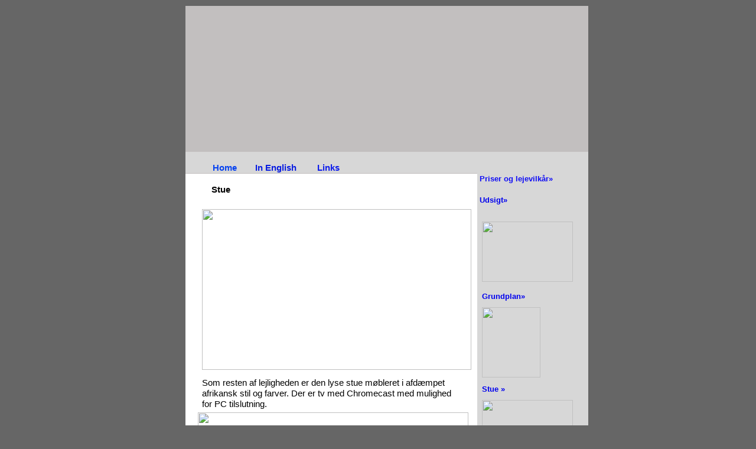

--- FILE ---
content_type: text/html
request_url: https://capetownferie.dk/Stue
body_size: 7134
content:
<!DOCTYPE html><html prefix="og: http://ogp.me/ns#" style="height:auto !important"><head><meta charset="utf-8"><title>Stue | capetownferie.dk</title><meta name="robots" content="all"><meta name="generator" content="One.com Web Editor"><meta http-equiv="Cache-Control" content="must-revalidate, max-age=0, public"><meta http-equiv="Expires" content="-1"><meta name="viewport" content="width=device-width,initial-scale=1,minimum-scale=1,maximum-scale=3,user-scalable=yes" minpagewidth="756" rendermobileview="false"><meta name="MobileOptimized" content="320"><meta name="HandheldFriendly" content="True"><meta name="format-detection" content="telephone=no"><meta property="og:type" content="website"><meta property="og:title" content="Stue | capetownferie.dk"><meta property="og:site_name" content="capetownferie.dk"><meta property="og:url" content="https://capetownferie.dk/Stue"><meta name="twitter:card" content="summary"><meta name="twitter:title" content="Stue | capetownferie.dk"><meta name="twitter:image:alt" content="Stue | capetownferie.dk"><link rel="canonical" href="https://capetownferie.dk/Stue"><style>html { word-wrap: break-word; }
*, ::before, ::after { word-wrap: inherit; }
html { box-sizing: border-box; }
*, ::before, ::after { box-sizing: inherit; }
div.code { box-sizing: content-box; }
body, ul, ol, li, h1, h2, h3, h4, h5, h6, form, input, p, td, textarea { margin: 0; padding: 0; }
h1, h2, h3, h4, h5, h6 { font-size: 100%; font-weight: normal; }
ol, ul { list-style: none; }
table { border-collapse: collapse; border-spacing: 0; }
img { border: 0; }
body { -moz-osx-font-smoothing: grayscale; -webkit-font-smoothing: antialiased; }</style><style>@font-face {
    font-family: 'dropDownMenu';
    src:
    url('[data-uri]                                                                           [base64]                 aAGYBmQBmAAAAAQAAAAAAAAAAAAAAIAAAAAAAAwAAAAMAAAAcAAEAAwAAABwAAwABAAAAHAAEADgAAAAKAAgAAgACAAEAIOkB//3//wAAAAAAIOkA//3//wAB/+MXBAADAAEAAAAAAAAAAAAAAAEAAf//                                     [base64]/                                                                                                                                [base64]') format('woff');
    font-weight: normal;
    font-style: normal;
}</style><style>div[data-id='44CFC27F-6A22-4EF6-A0E0-621F33F0CFA0'][data-specific-kind="TEXT"] { margin: auto; }
 .mobileV div[data-id='781D7E59-824C-4E6C-B46A-D14761994FFA'] > div > div > div > video {
                    opacity: 1 !important;
                }
div[data-id='17153C2B-C937-4D02-9620-53C295FA685B'][data-specific-kind="TEXT"] { margin: auto; }
div[data-id='02C32900-8046-40D3-B006-931DDBE20335'][data-specific-kind="TEXT"] { margin: auto; }
div[data-id='7BE1D336-79EC-4FD1-A85A-B7B0E44D91E7'][data-specific-kind="TEXT"] { margin: auto; }
 .mobileV div[data-id='1700C4E4-F0F2-49F0-8142-DE88A778EFDE'] > div > div > div > video {
                    opacity: 1 !important;
                }
div[data-id='AEAB93A1-6E5A-4AAF-84F9-91FFDFD465F8'][data-specific-kind="TEXT"] { margin: auto; }
div[data-id='49CB8F48-8433-4EF2-B66C-F182E9A6A157'][data-specific-kind="TEXT"] { margin: auto; }
div[data-id='2EAF501A-EE24-4EAA-9BB0-86F628ABC277'][data-specific-kind="TEXT"] { margin: auto; }
 .mobileV div[data-id='70460CD1-6A19-4968-8CF5-02D50BB7D1D3'] > div > div > div > video {
                    opacity: 1 !important;
                }
div[data-id='C3C9EC7F-1F53-4634-9CC6-0A8FD584C08A'][data-specific-kind="TEXT"] { margin: auto; }
div[data-id='CF1E2A15-74AE-4F3D-A691-429EF0150D35'][data-specific-kind="TEXT"] { margin: auto; }
div[data-id='9171DE47-D2E7-49FD-BB60-AE8C067CD219'][data-specific-kind="TEXT"] { margin: auto; }
div[data-id='D520E216-AC36-4655-AC99-C78D9452F285'][data-specific-kind="TEXT"] { margin: auto; }
div[data-id='4DDB72E7-5671-4383-94E3-12475A498625'][data-specific-kind="TEXT"] { margin: auto; }
div[data-id='701669D8-6629-4560-B45B-D578414E7B8B'][data-specific-kind="TEXT"] { margin: auto; }
 .mobileV div[data-id='B2CFEAA8-63BF-4C32-A281-882CCAA0D494'] > div > div > div > video {
                    opacity: 1 !important;
                }
 .mobileV div[data-id='F9DC6A5F-616D-42D5-AA9D-5533AFC555A5'] > div > div > div > video {
                    opacity: 1 !important;
                }
 .mobileV div[data-id='9C627CF8-CA57-4042-8969-6D594400ED51'] > div > div > div > video {
                    opacity: 1 !important;
                }
 .mobileV div[data-id='B9DADC29-D006-432A-869C-FC4AAB40C5E4'] > div > div > div > video {
                    opacity: 1 !important;
                }
 .mobileV div[data-id='67E959D1-7D7E-472E-B2A9-5049C7C9C6DA'] > div > div > div > video {
                    opacity: 1 !important;
                }
 .mobileV div[data-id='A396ACF4-CFB7-4760-890D-2F1BD9731512'] > div > div > div > video {
                    opacity: 1 !important;
                }</style><style>@media (max-width: 650px) { body { min-width: 'initial' } body.desktopV { min-width: 756px } }
        @media (min-width: 651px) { body { min-width: 756px } body.mobileV { min-width: initial } }</style><link rel="stylesheet" href="/onewebstatic/4c5df51831.css"><link rel="stylesheet" href="/onewebstatic/18f7cdd031.css"><style>.bodyBackground {
                            
background-image:url('https://impro.usercontent.one/appid/oneComWsb/domain/capetownferie.dk/media/capetownferie.dk/http://webeditor.one.com/api/v1/capetownferie.dk/webspace/images/skiing/site-background.gif?etag=undefined&sourceContentType=');
background-color:rgba(102,102,102,1);
background-repeat:repeat;
background-position:0% 0%;
background-size:auto;
background-attachment:scroll;
background-image-opacity:1;
                        }</style><script>window.WSB_PRIVACY_POLICY_PUBLISHED = true;</script><script src="/onewebstatic/e47f208c3a.js"></script><script src="/onewebstatic/f707379391.js"></script></head><body class="Preview_body__2wDzb bodyBackground" style="overflow-y:auto;overflow-x:auto" data-attachments="{&quot;9C627CF8-CA57-4042-8969-6D594400ED51&quot;:[&quot;F9DC6A5F-616D-42D5-AA9D-5533AFC555A5&quot;,&quot;CF1E2A15-74AE-4F3D-A691-429EF0150D35&quot;,&quot;44CFC27F-6A22-4EF6-A0E0-621F33F0CFA0&quot;,&quot;C3C9EC7F-1F53-4634-9CC6-0A8FD584C08A&quot;],&quot;F9DC6A5F-616D-42D5-AA9D-5533AFC555A5&quot;:[&quot;781D7E59-824C-4E6C-B46A-D14761994FFA&quot;,&quot;1700C4E4-F0F2-49F0-8142-DE88A778EFDE&quot;,&quot;70460CD1-6A19-4968-8CF5-02D50BB7D1D3&quot;,&quot;B2CFEAA8-63BF-4C32-A281-882CCAA0D494&quot;],&quot;70460CD1-6A19-4968-8CF5-02D50BB7D1D3&quot;:[&quot;AEAB93A1-6E5A-4AAF-84F9-91FFDFD465F8&quot;,&quot;49CB8F48-8433-4EF2-B66C-F182E9A6A157&quot;,&quot;2EAF501A-EE24-4EAA-9BB0-86F628ABC277&quot;,&quot;8BB689A1-EB7D-4E29-AC57-8E531D22059B&quot;,&quot;42CD3D7E-6555-4BAD-A78F-B92BC84AE0BE&quot;]}"><link rel="stylesheet" href="/onewebstatic/774a37e05e.css"><div class="template"><div class="Preview_row__3Fkye row" style="width:756px"></div><div class="Preview_row__3Fkye row Preview_noSideMargin__2I-_n" style="min-height:1405px;width:100%"><div data-id="9C627CF8-CA57-4042-8969-6D594400ED51" data-kind="SECTION" style="width:100%;min-height:1405px;left:auto;min-width:756px;margin-top:0;margin-left:0" class="Preview_componentWrapper__2i4QI"><div id="Header" data-in-template="true" data-id="9C627CF8-CA57-4042-8969-6D594400ED51" data-kind="Block" data-specific-kind="SECTION" data-pin="0" data-stretch="true" data-bbox="{&quot;top&quot;:0,&quot;left&quot;:-106,&quot;right&quot;:5106,&quot;bottom&quot;:1405}" class="Preview_block__16Zmu"><div class="StripPreview_backgroundComponent__3YmQM Background_backgroundComponent__3_1Ea hasChildren" style="background-color:transparent;min-height:1405px;padding-bottom:0" data-width="100" data-height="1405"><div class="Preview_column__1KeVx col" style="min-height:100%;width:756px;margin:0 auto"><div class="Preview_row__3Fkye row" style="min-height:1405px;width:756px"><div data-id="F9DC6A5F-616D-42D5-AA9D-5533AFC555A5" data-kind="BACKGROUND" style="width:682px;min-height:1395px;margin-top:10px;margin-left:52px" class="Preview_componentWrapper__2i4QI"><div data-in-template="true" data-id="F9DC6A5F-616D-42D5-AA9D-5533AFC555A5" data-kind="Block" data-specific-kind="BACKGROUND" data-bbox="{&quot;top&quot;:10,&quot;left&quot;:52,&quot;right&quot;:734,&quot;bottom&quot;:1405}" data-parent="9C627CF8-CA57-4042-8969-6D594400ED51" class="Preview_block__16Zmu"><div class="BackgroundPreview_backgroundComponent__3Dr5e BackgroundPreview_bgHeight__3dD2e hasChildren" style="background-color:rgba(194,191,191,1);min-height:1395px;padding-bottom:100px" data-width="682" data-height="1395"><div class="Preview_column__1KeVx col" style="min-height:100%"><div class="Preview_row__3Fkye row" style="min-height:247px;width:682px"><div data-id="781D7E59-824C-4E6C-B46A-D14761994FFA" data-kind="BACKGROUND" style="width:490px;min-height:227px;margin-top:20px;margin-left:2px" class="Preview_componentWrapper__2i4QI"><div data-in-template="true" data-id="781D7E59-824C-4E6C-B46A-D14761994FFA" data-kind="Component" data-specific-kind="BACKGROUND" class="Preview_component__SbiKo"><div class="BackgroundPreview_backgroundComponent__3Dr5e emptyBoxWithAsset" style="min-height:227px;padding-bottom:0;max-width:490px" data-width="490" data-height="227"><div class="parallax_scrollEffectContainer__3co8j"><div class="BackgroundPreview_bgImageContainer__1PsgY" data-opacity="true" style="background-repeat:repeat;background-position:0% 0%;background-size:auto;background-attachment:scroll;opacity:1" data-background="https://impro.usercontent.one/appid/oneComWsb/domain/capetownferie.dk/media/capetownferie.dk/images/skiing/top-left.jpg?etag=%22d726-462f7273%22&amp;sourceContentType=image%2Fjpeg&amp;quality=85&amp;progressive" data-background-image-lazy-load="true"></div></div></div></div></div></div><div class="Preview_row__3Fkye row" style="min-height:36px;width:682px"><div data-id="1700C4E4-F0F2-49F0-8142-DE88A778EFDE" data-kind="BACKGROUND" style="width:682px;min-height:36px;margin-top:0;margin-left:0" class="Preview_componentWrapper__2i4QI"><div data-in-template="true" data-id="1700C4E4-F0F2-49F0-8142-DE88A778EFDE" data-kind="Block" data-specific-kind="BACKGROUND" class="Preview_block__16Zmu"><div class="BackgroundPreview_backgroundComponent__3Dr5e BackgroundPreview_bgHeight__3dD2e hasChildren" style="background-color:rgba(215,215,215,1);min-height:36px;padding-bottom:0" data-width="682" data-height="36"><div class="Preview_column__1KeVx col" style="min-height:100%"><div class="Preview_row__3Fkye row" style="min-height:36px;width:682px"><div class="Preview_column__1KeVx col" style="min-height:36px;width:101px;float:left"><div data-id="17153C2B-C937-4D02-9620-53C295FA685B" data-kind="TEXT" style="width:55px;min-height:36px;margin-top:0;margin-left:46px" class="Preview_componentWrapper__2i4QI"><div data-in-template="true" data-id="17153C2B-C937-4D02-9620-53C295FA685B" data-kind="Component" data-specific-kind="TEXT" class="Preview_component__SbiKo mobileDown text-align-null"><div data-mve-font-change="0" class="styles_contentContainer__lrPIa textnormal styles_text__3jGMu"><p class="mobile-undersized-upper"><br></p><p class="mobile-undersized-upper"><a href="/" class="link1"><span style="font-weight: bold; color: rgb(6, 66, 240); font-family: Helvetica, sans-serif;">Home </span></a></p></div></div></div><div style="clear:both"></div></div><div class="Preview_column__1KeVx col" style="min-height:36px;width:101px;float:left"><div data-id="02C32900-8046-40D3-B006-931DDBE20335" data-kind="TEXT" style="width:84px;min-height:36px;margin-top:0;margin-left:17px" class="Preview_componentWrapper__2i4QI"><div data-in-template="true" data-id="02C32900-8046-40D3-B006-931DDBE20335" data-kind="Component" data-specific-kind="TEXT" class="Preview_component__SbiKo mobileDown text-align-null"><div data-mve-font-change="0" class="styles_contentContainer__lrPIa textnormal styles_text__3jGMu"><p class="mobile-undersized-upper"><br></p><p class="mobile-undersized-upper"><a href="/indexeng" class="link1"><span style="font-weight: bold; color: rgb(9, 29, 225); font-family: Helvetica, sans-serif;">In English</span></a></p></div></div></div><div style="clear:both"></div></div><div class="Preview_column__1KeVx col" style="min-height:36px;width:111px;float:left"><div data-id="7BE1D336-79EC-4FD1-A85A-B7B0E44D91E7" data-kind="TEXT" style="width:90px;min-height:36px;margin-top:0;margin-left:21px" class="Preview_componentWrapper__2i4QI"><div data-in-template="true" data-id="7BE1D336-79EC-4FD1-A85A-B7B0E44D91E7" data-kind="Component" data-specific-kind="TEXT" class="Preview_component__SbiKo mobileDown text-align-null"><div data-mve-font-change="0" class="styles_contentContainer__lrPIa textnormal styles_text__3jGMu"><p class="mobile-undersized-upper"><br></p><p class="mobile-undersized-upper"><a href="/Links" class="link1"><span style="font-weight: bold; color: rgb(13, 28, 236); font-family: Helvetica, sans-serif;">Links</span></a></p></div></div></div><div style="clear:both"></div></div><div class="Preview_column__1KeVx col" style="min-height:36px;width:364px;float:left"><div data-id="FEE4C220-CD98-43E1-8175-B05BB11C5898" data-kind="IMAGE" style="width:20px;min-height:13px;margin-top:11px;margin-left:344px" class="Preview_componentWrapper__2i4QI"><div data-in-template="true" data-id="FEE4C220-CD98-43E1-8175-B05BB11C5898" data-kind="Component" data-specific-kind="IMAGE" class="Preview_component__SbiKo mobileDown"><div class="Mobile_imageComponent__QXWk1 Mobile_cropMode__cLuJp" style="overflow:hidden" data-width="20" data-height="13"><a href="mailto:majbritsunesen@gmail.com" target="_self" alt="" data-stop-propagation="true"><img loading="lazy" role="presentation" data-scalestrategy="crop" style="margin-top:0px;margin-left:0px;display:block;margin:0" src="https://impro.usercontent.one/appid/oneComWsb/domain/capetownferie.dk/media/capetownferie.dk/images/skiing/content-mail.gif?etag=%2251-462cd7af%22&amp;sourceContentType=image%2Fgif" srcset="https://impro.usercontent.one/appid/oneComWsb/domain/capetownferie.dk/media/capetownferie.dk/images/skiing/content-mail.gif?etag=%2251-462cd7af%22&amp;sourceContentType=image%2Fgif, https://impro.usercontent.one/appid/oneComWsb/domain/capetownferie.dk/media/capetownferie.dk/images/skiing/content-mail.gif?etag=%2251-462cd7af%22&amp;sourceContentType=image%2Fgif 2x, https://impro.usercontent.one/appid/oneComWsb/domain/capetownferie.dk/media/capetownferie.dk/images/skiing/content-mail.gif?etag=%2251-462cd7af%22&amp;sourceContentType=image%2Fgif 3x" height="13" width="20" data-width="20" data-height="13"></a></div></div></div><div style="clear:both"></div></div><div style="clear:both"></div></div><div style="clear:both"></div></div></div></div></div></div><div class="Preview_row__3Fkye row" style="min-height:967px;width:682px"><div class="Preview_column__1KeVx col" style="min-height:967px;width:494px;float:left"><div data-id="70460CD1-6A19-4968-8CF5-02D50BB7D1D3" data-kind="BACKGROUND" style="width:494px;min-height:966px;margin-top:1px;margin-left:0" class="Preview_componentWrapper__2i4QI"><div data-in-template="true" data-id="70460CD1-6A19-4968-8CF5-02D50BB7D1D3" data-kind="Block" data-specific-kind="BACKGROUND" data-bbox="{&quot;top&quot;:284,&quot;left&quot;:0,&quot;right&quot;:494,&quot;bottom&quot;:1250}" data-parent="F9DC6A5F-616D-42D5-AA9D-5533AFC555A5" class="Preview_block__16Zmu"><div class="BackgroundPreview_backgroundComponent__3Dr5e BackgroundPreview_bgHeight__3dD2e hasChildren" style="background-color:rgba(255,255,255,1);min-height:966px;padding-bottom:100px" data-width="494" data-height="966"><div class="Preview_column__1KeVx col" style="min-height:100%"><div class="Preview_row__3Fkye row" style="min-height:60px;width:494px"><div data-id="AEAB93A1-6E5A-4AAF-84F9-91FFDFD465F8" data-kind="TEXT" style="width:113px;min-height:60px;margin-top:0;margin-left:44px" class="Preview_componentWrapper__2i4QI"><div data-in-template="false" data-id="AEAB93A1-6E5A-4AAF-84F9-91FFDFD465F8" data-kind="Component" data-specific-kind="TEXT" class="Preview_component__SbiKo text-align-null"><div data-mve-font-change="0" class="styles_contentContainer__lrPIa textnormal styles_text__3jGMu"><p class="mobile-undersized-upper"><br></p><p class="mobile-undersized-upper"><span style="font-weight: bold; color: rgb(0, 0, 0); font-family: Helvetica, sans-serif; font-style: normal; font-size: 15px; text-decoration: none;" class="mobile-undersized-upper">Stue</span></p></div></div></div></div><div class="Preview_row__3Fkye row" style="min-height:272px;width:494px"><div data-id="8BB689A1-EB7D-4E29-AC57-8E531D22059B" data-kind="IMAGE" style="width:456px;min-height:272px;margin-top:0;margin-left:28px" class="Preview_componentWrapper__2i4QI"><div data-in-template="false" data-id="8BB689A1-EB7D-4E29-AC57-8E531D22059B" data-kind="Component" data-specific-kind="IMAGE" class="Preview_component__SbiKo"><div class="Mobile_imageComponent__QXWk1 Mobile_cropMode__cLuJp" style="overflow:hidden" data-width="456" data-height="272"><img loading="lazy" role="presentation" data-scalestrategy="crop" style="margin-top:-20.867061812023678px;margin-left:0px;display:block;margin:0" src="https://impro.usercontent.one/appid/oneComWsb/domain/capetownferie.dk/media/capetownferie.dk/onewebmedia/Stue%201.jpg?etag=%22e1afc-6492c91a%22&amp;sourceContentType=image%2Fjpeg&amp;ignoreAspectRatio&amp;resize=456%2B293&amp;extract=0%2B20%2B456%2B272&amp;quality=85" srcset="https://impro.usercontent.one/appid/oneComWsb/domain/capetownferie.dk/media/capetownferie.dk/onewebmedia/Stue%201.jpg?etag=%22e1afc-6492c91a%22&amp;sourceContentType=image%2Fjpeg&amp;ignoreAspectRatio&amp;resize=456%2B293&amp;extract=0%2B20%2B456%2B272&amp;quality=85, https://impro.usercontent.one/appid/oneComWsb/domain/capetownferie.dk/media/capetownferie.dk/onewebmedia/Stue%201.jpg?etag=%22e1afc-6492c91a%22&amp;sourceContentType=image%2Fjpeg&amp;ignoreAspectRatio&amp;resize=912%2B586&amp;extract=0%2B41%2B912%2B544&amp;quality=85 2x, https://impro.usercontent.one/appid/oneComWsb/domain/capetownferie.dk/media/capetownferie.dk/onewebmedia/Stue%201.jpg?etag=%22e1afc-6492c91a%22&amp;sourceContentType=image%2Fjpeg&amp;ignoreAspectRatio&amp;resize=1368%2B879&amp;extract=0%2B62%2B1368%2B816&amp;quality=85 3x" height="272" width="456" data-width="456" data-height="272"></div></div></div></div><div class="Preview_row__3Fkye row" style="min-height:408px;width:494px"><div class="Preview_float__1PmYU float" style="top:72px;left:21px;z-index:1007"><div data-id="42CD3D7E-6555-4BAD-A78F-B92BC84AE0BE" data-kind="IMAGE" style="width:458px;min-height:336px" class="Preview_componentWrapper__2i4QI"><div data-in-template="false" data-id="42CD3D7E-6555-4BAD-A78F-B92BC84AE0BE" data-kind="Component" data-specific-kind="IMAGE" data-bbox="{&quot;top&quot;:404,&quot;left&quot;:21,&quot;right&quot;:479,&quot;bottom&quot;:740}" data-parent="70460CD1-6A19-4968-8CF5-02D50BB7D1D3" class="Preview_component__SbiKo"><div class="Mobile_imageComponent__QXWk1 Mobile_cropMode__cLuJp" style="overflow:hidden" data-width="458" data-height="336"><img loading="lazy" role="presentation" data-scalestrategy="crop" style="margin-top:-14px;margin-left:0px;display:block;margin:0" src="https://impro.usercontent.one/appid/oneComWsb/domain/capetownferie.dk/media/capetownferie.dk/onewebmedia/Stue%202.jpg?etag=%2211541a-6492c926%22&amp;sourceContentType=image%2Fjpeg&amp;ignoreAspectRatio&amp;resize=458%2B377&amp;extract=0%2B14%2B458%2B336&amp;quality=85" srcset="https://impro.usercontent.one/appid/oneComWsb/domain/capetownferie.dk/media/capetownferie.dk/onewebmedia/Stue%202.jpg?etag=%2211541a-6492c926%22&amp;sourceContentType=image%2Fjpeg&amp;ignoreAspectRatio&amp;resize=458%2B377&amp;extract=0%2B14%2B458%2B336&amp;quality=85, https://impro.usercontent.one/appid/oneComWsb/domain/capetownferie.dk/media/capetownferie.dk/onewebmedia/Stue%202.jpg?etag=%2211541a-6492c926%22&amp;sourceContentType=image%2Fjpeg&amp;ignoreAspectRatio&amp;resize=916%2B754&amp;extract=0%2B28%2B916%2B672&amp;quality=85 2x, https://impro.usercontent.one/appid/oneComWsb/domain/capetownferie.dk/media/capetownferie.dk/onewebmedia/Stue%202.jpg?etag=%2211541a-6492c926%22&amp;sourceContentType=image%2Fjpeg&amp;ignoreAspectRatio&amp;resize=1374%2B1131&amp;extract=0%2B42%2B1374%2B1008&amp;quality=85 3x" height="336" width="458" data-width="458" data-height="336"></div></div></div></div><div data-id="49CB8F48-8433-4EF2-B66C-F182E9A6A157" data-kind="TEXT" style="width:438px;min-height:76px;margin-top:13px;margin-left:28px;z-index:1001" class="Preview_componentWrapper__2i4QI"><div data-in-template="false" data-id="49CB8F48-8433-4EF2-B66C-F182E9A6A157" data-kind="Component" data-specific-kind="TEXT" class="Preview_component__SbiKo text-align-null"><div data-mve-font-change="0" class="styles_contentContainer__lrPIa textnormal styles_text__3jGMu"><p class="mobile-undersized-upper"><span style="font-weight: normal; color: #000000; font-family: Helvetica, sans-serif; font-style: normal; font-size: 15px; text-decoration: none;" class="mobile-undersized-upper">Som resten af lejligheden er den lyse stue møbleret i afdæmpet afrikansk stil og farver. Der er tv med Chromecast med mulighed for PC tilslutning. </span></p></div></div></div></div><div class="Preview_row__3Fkye row" style="min-height:76px;width:494px"><div data-id="2EAF501A-EE24-4EAA-9BB0-86F628ABC277" data-kind="TEXT" style="width:450px;min-height:54px;margin-top:22px;margin-left:22px" class="Preview_componentWrapper__2i4QI"><div data-in-template="false" data-id="2EAF501A-EE24-4EAA-9BB0-86F628ABC277" data-kind="Component" data-specific-kind="TEXT" class="Preview_component__SbiKo text-align-null"><div data-mve-font-change="0" class="styles_contentContainer__lrPIa textnormal styles_text__3jGMu"><p class="mobile-undersized-upper"><span style="font-weight: normal; color: #000000; font-family: Helvetica, sans-serif; font-style: normal; font-size: 15px; text-decoration: none;" class="mobile-undersized-upper">Foruden sofa, der kan slås ned og bruges som sovesofa om natten, er der et spisebord og et skrivebord med udsigt over den nærliggende park<br></span></p></div></div></div></div><div style="clear:both"></div></div></div></div></div><div style="clear:both"></div></div><div class="Preview_column__1KeVx col" style="min-height:967px;width:188px;float:left"><div data-id="B2CFEAA8-63BF-4C32-A281-882CCAA0D494" data-kind="BACKGROUND" style="width:188px;min-height:832px;margin-top:0;margin-left:0" class="Preview_componentWrapper__2i4QI"><div data-in-template="true" data-id="B2CFEAA8-63BF-4C32-A281-882CCAA0D494" data-kind="Block" data-specific-kind="BACKGROUND" class="Preview_block__16Zmu"><div class="BackgroundPreview_backgroundComponent__3Dr5e BackgroundPreview_bgHeight__3dD2e hasChildren" style="background-color:rgba(215,215,215,1);min-height:832px;padding-bottom:36px" data-width="188" data-height="832"><div class="Preview_column__1KeVx col" style="min-height:100%"><div class="Preview_row__3Fkye row" style="min-height:184px;width:188px"><div data-id="BE6A5CF4-A3FA-4AD6-95C0-EA78661F6822" data-kind="IMAGE" style="width:154px;min-height:102px;margin-top:82px;margin-left:8px" class="Preview_componentWrapper__2i4QI"><div data-in-template="true" data-id="BE6A5CF4-A3FA-4AD6-95C0-EA78661F6822" data-kind="Component" data-specific-kind="IMAGE" class="Preview_component__SbiKo mobileDown"><div class="Mobile_imageComponent__QXWk1 Mobile_cropMode__cLuJp" style="overflow:hidden" data-width="154" data-height="102"><img loading="lazy" role="presentation" data-scalestrategy="crop" style="margin-top:0px;margin-left:0px;display:block;margin:0" src="https://impro.usercontent.one/appid/oneComWsb/domain/capetownferie.dk/media/capetownferie.dk/images/DSC09472_resize.JPG?etag=%2285c1-462e4537%22&amp;sourceContentType=image%2Fjpeg&amp;ignoreAspectRatio&amp;resize=154%2B102&amp;extract=0%2B0%2B154%2B102&amp;quality=85" srcset="https://impro.usercontent.one/appid/oneComWsb/domain/capetownferie.dk/media/capetownferie.dk/images/DSC09472_resize.JPG?etag=%2285c1-462e4537%22&amp;sourceContentType=image%2Fjpeg&amp;ignoreAspectRatio&amp;resize=154%2B102&amp;extract=0%2B0%2B154%2B102&amp;quality=85, https://impro.usercontent.one/appid/oneComWsb/domain/capetownferie.dk/media/capetownferie.dk/images/DSC09472_resize.JPG?etag=%2285c1-462e4537%22&amp;sourceContentType=image%2Fjpeg&amp;ignoreAspectRatio&amp;resize=308%2B205&amp;extract=0%2B0%2B308%2B204&amp;quality=85 2x, https://impro.usercontent.one/appid/oneComWsb/domain/capetownferie.dk/media/capetownferie.dk/images/DSC09472_resize.JPG?etag=%2285c1-462e4537%22&amp;sourceContentType=image%2Fjpeg&amp;ignoreAspectRatio&amp;resize=400%2B266&amp;extract=0%2B0%2B400%2B264&amp;quality=85 3x" height="102" width="154" data-width="154" data-height="102"></div></div></div></div><div class="Preview_row__3Fkye row" style="min-height:33px;width:188px"><div data-id="9171DE47-D2E7-49FD-BB60-AE8C067CD219" data-kind="TEXT" style="width:85px;min-height:18px;margin-top:15px;margin-left:8px" class="Preview_componentWrapper__2i4QI"><div data-in-template="true" data-id="9171DE47-D2E7-49FD-BB60-AE8C067CD219" data-kind="Component" data-specific-kind="TEXT" class="Preview_component__SbiKo mobileDown text-align-null"><div data-mve-font-change="0" class="styles_contentContainer__lrPIa textnormal styles_text__3jGMu"><p style="font-size: 13px;" class="mobile-undersized-upper"><a href="/Grundplan" class="link1 textnormal mobile-undersized-upper"><span style="font-weight: bold; color: rgb(0, 0, 238); font-family: Helvetica, sans-serif; font-style: normal; font-size: 13px; text-decoration: none;" class="mobile-undersized-upper">Grundplan»</span></a></p></div></div></div></div><div class="Preview_row__3Fkye row" style="min-height:129px;width:188px"><div data-id="02A3D6E3-D13E-43F9-8E55-21458643E85D" data-kind="IMAGE" style="width:99px;min-height:119px;margin-top:10px;margin-left:8px" class="Preview_componentWrapper__2i4QI"><div data-in-template="true" data-id="02A3D6E3-D13E-43F9-8E55-21458643E85D" data-kind="Component" data-specific-kind="IMAGE" class="Preview_component__SbiKo mobileDown"><div class="Mobile_imageComponent__QXWk1 Mobile_cropMode__cLuJp" style="overflow:hidden" data-width="99" data-height="119"><img loading="lazy" role="presentation" data-scalestrategy="crop" style="margin-top:0px;margin-left:0px;display:block;margin:0" src="https://impro.usercontent.one/appid/oneComWsb/domain/capetownferie.dk/media/capetownferie.dk/grundplan.JPG?etag=%228f5c-56556f89%22&amp;sourceContentType=image%2Fjpeg&amp;ignoreAspectRatio&amp;resize=116%2B119&amp;extract=0%2B0%2B99%2B119&amp;quality=85" srcset="https://impro.usercontent.one/appid/oneComWsb/domain/capetownferie.dk/media/capetownferie.dk/grundplan.JPG?etag=%228f5c-56556f89%22&amp;sourceContentType=image%2Fjpeg&amp;ignoreAspectRatio&amp;resize=116%2B119&amp;extract=0%2B0%2B99%2B119&amp;quality=85, https://impro.usercontent.one/appid/oneComWsb/domain/capetownferie.dk/media/capetownferie.dk/grundplan.JPG?etag=%228f5c-56556f89%22&amp;sourceContentType=image%2Fjpeg&amp;ignoreAspectRatio&amp;resize=231%2B238&amp;extract=0%2B0%2B198%2B238&amp;quality=85 2x, https://impro.usercontent.one/appid/oneComWsb/domain/capetownferie.dk/media/capetownferie.dk/grundplan.JPG?etag=%228f5c-56556f89%22&amp;sourceContentType=image%2Fjpeg&amp;ignoreAspectRatio&amp;resize=347%2B357&amp;extract=0%2B0%2B297%2B357&amp;quality=85 3x" height="119" width="99" data-width="99" data-height="119"></div></div></div></div><div class="Preview_row__3Fkye row" style="min-height:28px;width:188px"><div data-id="D520E216-AC36-4655-AC99-C78D9452F285" data-kind="TEXT" style="width:46px;min-height:18px;margin-top:10px;margin-left:8px" class="Preview_componentWrapper__2i4QI"><div data-in-template="true" data-id="D520E216-AC36-4655-AC99-C78D9452F285" data-kind="Component" data-specific-kind="TEXT" class="Preview_component__SbiKo mobileDown text-align-null"><div data-mve-font-change="0" class="styles_contentContainer__lrPIa textnormal styles_text__3jGMu"><p style="font-size: 13px;" class="mobile-undersized-upper"><a href="/Stue" class="link1 textnormal mobile-undersized-upper"><span style="font-weight: bold; color: rgb(0, 0, 238); font-family: Helvetica, sans-serif; font-style: normal; font-size: 13px; text-decoration: none;" class="mobile-undersized-upper">Stue&nbsp;»</span></a></p></div></div></div></div><div class="Preview_row__3Fkye row" style="min-height:112px;width:188px"><div data-id="96319F24-C7F2-42AC-824C-AF998B66DB26" data-kind="IMAGE" style="width:154px;min-height:102px;margin-top:10px;margin-left:8px" class="Preview_componentWrapper__2i4QI"><div data-in-template="true" data-id="96319F24-C7F2-42AC-824C-AF998B66DB26" data-kind="Component" data-specific-kind="IMAGE" class="Preview_component__SbiKo mobileDown"><div class="Mobile_imageComponent__QXWk1 Mobile_cropMode__cLuJp" style="overflow:hidden" data-width="154" data-height="102"><img loading="lazy" role="presentation" data-scalestrategy="crop" style="margin-top:0px;margin-left:0px;display:block;margin:0" src="https://impro.usercontent.one/appid/oneComWsb/domain/capetownferie.dk/media/capetownferie.dk/onewebmedia/Stue%202.jpg?etag=%2211541a-6492c926%22&amp;sourceContentType=image%2Fjpeg&amp;ignoreAspectRatio&amp;resize=154%2B127&amp;extract=0%2B0%2B154%2B102&amp;quality=85" srcset="https://impro.usercontent.one/appid/oneComWsb/domain/capetownferie.dk/media/capetownferie.dk/onewebmedia/Stue%202.jpg?etag=%2211541a-6492c926%22&amp;sourceContentType=image%2Fjpeg&amp;ignoreAspectRatio&amp;resize=154%2B127&amp;extract=0%2B0%2B154%2B102&amp;quality=85, https://impro.usercontent.one/appid/oneComWsb/domain/capetownferie.dk/media/capetownferie.dk/onewebmedia/Stue%202.jpg?etag=%2211541a-6492c926%22&amp;sourceContentType=image%2Fjpeg&amp;ignoreAspectRatio&amp;resize=308%2B253&amp;extract=0%2B0%2B308%2B204&amp;quality=85 2x, https://impro.usercontent.one/appid/oneComWsb/domain/capetownferie.dk/media/capetownferie.dk/onewebmedia/Stue%202.jpg?etag=%2211541a-6492c926%22&amp;sourceContentType=image%2Fjpeg&amp;ignoreAspectRatio&amp;resize=462%2B380&amp;extract=0%2B0%2B462%2B306&amp;quality=85 3x" height="102" width="154" data-width="154" data-height="102"></div></div></div></div><div class="Preview_row__3Fkye row" style="min-height:44px;width:188px"><div data-id="4DDB72E7-5671-4383-94E3-12475A498625" data-kind="TEXT" style="width:126px;min-height:18px;margin-top:26px;margin-left:8px" class="Preview_componentWrapper__2i4QI"><div data-in-template="true" data-id="4DDB72E7-5671-4383-94E3-12475A498625" data-kind="Component" data-specific-kind="TEXT" class="Preview_component__SbiKo mobileDown text-align-null"><div data-mve-font-change="0" class="styles_contentContainer__lrPIa textnormal styles_text__3jGMu"><p style="font-size: 13px;" class="mobile-undersized-upper"><a href="/K%C3%B8kken%20og%20bad" class="link1 textnormal mobile-undersized-upper"><span style="font-weight: bold; color: rgb(0, 0, 238); font-family: Helvetica, sans-serif; font-style: normal; font-size: 13px; text-decoration: none;" class="mobile-undersized-upper">Køkken og bad&nbsp;»</span></a></p></div></div></div></div><div class="Preview_row__3Fkye row" style="min-height:127px;width:188px"><div data-id="44FDE7B2-D05E-4745-8C84-907F4CB2B452" data-kind="IMAGE" style="width:154px;min-height:118px;margin-top:9px;margin-left:8px" class="Preview_componentWrapper__2i4QI"><div data-in-template="true" data-id="44FDE7B2-D05E-4745-8C84-907F4CB2B452" data-kind="Component" data-specific-kind="IMAGE" class="Preview_component__SbiKo mobileDown"><div class="Mobile_imageComponent__QXWk1 Mobile_cropMode__cLuJp" style="overflow:hidden" data-width="154" data-height="118"><img loading="lazy" role="presentation" data-scalestrategy="crop" style="margin-top:0px;margin-left:0px;display:block;margin:0" src="https://impro.usercontent.one/appid/oneComWsb/domain/capetownferie.dk/media/capetownferie.dk/onewebmedia/Kitchen.jpg?etag=%2216032a-53a06fda%22&amp;sourceContentType=image%2Fjpeg&amp;ignoreAspectRatio&amp;resize=177%2B133&amp;extract=0%2B0%2B154%2B118&amp;quality=85" srcset="https://impro.usercontent.one/appid/oneComWsb/domain/capetownferie.dk/media/capetownferie.dk/onewebmedia/Kitchen.jpg?etag=%2216032a-53a06fda%22&amp;sourceContentType=image%2Fjpeg&amp;ignoreAspectRatio&amp;resize=177%2B133&amp;extract=0%2B0%2B154%2B118&amp;quality=85, https://impro.usercontent.one/appid/oneComWsb/domain/capetownferie.dk/media/capetownferie.dk/onewebmedia/Kitchen.jpg?etag=%2216032a-53a06fda%22&amp;sourceContentType=image%2Fjpeg&amp;ignoreAspectRatio&amp;resize=354%2B266&amp;extract=0%2B0%2B308%2B236&amp;quality=85 2x, https://impro.usercontent.one/appid/oneComWsb/domain/capetownferie.dk/media/capetownferie.dk/onewebmedia/Kitchen.jpg?etag=%2216032a-53a06fda%22&amp;sourceContentType=image%2Fjpeg&amp;ignoreAspectRatio&amp;resize=531%2B399&amp;extract=0%2B0%2B462%2B354&amp;quality=85 3x" height="118" width="154" data-width="154" data-height="118"></div></div></div></div><div class="Preview_row__3Fkye row" style="min-height:27px;width:188px"><div data-id="701669D8-6629-4560-B45B-D578414E7B8B" data-kind="TEXT" style="width:134px;min-height:18px;margin-top:9px;margin-left:8px" class="Preview_componentWrapper__2i4QI"><div data-in-template="true" data-id="701669D8-6629-4560-B45B-D578414E7B8B" data-kind="Component" data-specific-kind="TEXT" class="Preview_component__SbiKo mobileDown text-align-null"><div data-mve-font-change="0" class="styles_contentContainer__lrPIa textnormal styles_text__3jGMu"><p style="font-size: 13px;" class="mobile-undersized-upper"><a href="/To%20sovev%C3%A6relser" class="link1 textnormal mobile-undersized-upper"><span style="font-weight: bold; color: rgb(0, 0, 238); font-family: Helvetica, sans-serif; font-style: normal; font-size: 13px; text-decoration: none;" class="mobile-undersized-upper">To soveværelser »</span></a></p></div></div></div></div><div class="Preview_row__3Fkye row" style="min-height:112px;width:188px"><div data-id="9589AC69-AE2D-422D-958A-C020A3E7A818" data-kind="IMAGE" style="width:155px;min-height:103px;margin-top:9px;margin-left:8px" class="Preview_componentWrapper__2i4QI"><div data-in-template="true" data-id="9589AC69-AE2D-422D-958A-C020A3E7A818" data-kind="Component" data-specific-kind="IMAGE" class="Preview_component__SbiKo mobileDown"><div class="Mobile_imageComponent__QXWk1 Mobile_cropMode__cLuJp" style="overflow:hidden" data-width="155" data-height="103"><img loading="lazy" role="presentation" data-scalestrategy="crop" style="margin-top:0px;margin-left:0px;display:block;margin:0" src="https://impro.usercontent.one/appid/oneComWsb/domain/capetownferie.dk/media/capetownferie.dk/onewebmedia/Bedroom%202%20-%20A.jpg?etag=%221e8a42-53a070e6%22&amp;sourceContentType=image%2Fjpeg&amp;ignoreAspectRatio&amp;resize=177%2B133&amp;extract=0%2B0%2B155%2B103&amp;quality=85" srcset="https://impro.usercontent.one/appid/oneComWsb/domain/capetownferie.dk/media/capetownferie.dk/onewebmedia/Bedroom%202%20-%20A.jpg?etag=%221e8a42-53a070e6%22&amp;sourceContentType=image%2Fjpeg&amp;ignoreAspectRatio&amp;resize=177%2B133&amp;extract=0%2B0%2B155%2B103&amp;quality=85, https://impro.usercontent.one/appid/oneComWsb/domain/capetownferie.dk/media/capetownferie.dk/onewebmedia/Bedroom%202%20-%20A.jpg?etag=%221e8a42-53a070e6%22&amp;sourceContentType=image%2Fjpeg&amp;ignoreAspectRatio&amp;resize=354%2B266&amp;extract=0%2B0%2B310%2B206&amp;quality=85 2x, https://impro.usercontent.one/appid/oneComWsb/domain/capetownferie.dk/media/capetownferie.dk/onewebmedia/Bedroom%202%20-%20A.jpg?etag=%221e8a42-53a070e6%22&amp;sourceContentType=image%2Fjpeg&amp;ignoreAspectRatio&amp;resize=531%2B399&amp;extract=0%2B0%2B465%2B309&amp;quality=85 3x" height="103" width="155" data-width="155" data-height="103"></div></div></div></div><div class="Preview_float__1PmYU float" style="top:0;left:4px;z-index:535"><div data-id="C3C9EC7F-1F53-4634-9CC6-0A8FD584C08A" data-kind="TEXT" style="width:200px;min-height:36px" class="Preview_componentWrapper__2i4QI"><div data-in-template="true" data-id="C3C9EC7F-1F53-4634-9CC6-0A8FD584C08A" data-kind="Component" data-specific-kind="TEXT" data-bbox="{&quot;top&quot;:0,&quot;left&quot;:4,&quot;right&quot;:204,&quot;bottom&quot;:36}" data-parent="9C627CF8-CA57-4042-8969-6D594400ED51" class="Preview_component__SbiKo mobileDown text-align-null"><div data-mve-font-change="0" class="styles_contentContainer__lrPIa textnormal styles_text__3jGMu"><p style="font-size: 13px;" class="mobile-undersized-upper"><a href="/Priser%20og%20lejevilk%C3%A5r" class="link1 textnormal mobile-undersized-upper"><span style="font-weight: bold; color: rgb(17, 14, 245); font-family: Helvetica, sans-serif; font-size: 13px;" class="mobile-undersized-upper">Priser og lejevilkår»</span></a></p></div></div></div></div><div class="Preview_float__1PmYU float" style="top:36px;left:4px;z-index:511"><div data-id="CF1E2A15-74AE-4F3D-A691-429EF0150D35" data-kind="TEXT" style="width:205px;min-height:21px" class="Preview_componentWrapper__2i4QI"><div data-in-template="true" data-id="CF1E2A15-74AE-4F3D-A691-429EF0150D35" data-kind="Component" data-specific-kind="TEXT" data-bbox="{&quot;top&quot;:36,&quot;left&quot;:4,&quot;right&quot;:209,&quot;bottom&quot;:57}" data-parent="9C627CF8-CA57-4042-8969-6D594400ED51" class="Preview_component__SbiKo mobileDown text-align-null"><div data-mve-font-change="0" class="styles_contentContainer__lrPIa textnormal styles_text__3jGMu"><p style="font-size: 13px;" class="mobile-undersized-upper"><a href="/Udsigt" class="link1 textnormal mobile-undersized-upper"><span style="font-weight: bold; color: rgb(0, 0, 238); font-family: Helvetica, sans-serif; font-style: normal; font-size: 13px; text-decoration: none;" class="mobile-undersized-upper">Udsigt»</span></a></p></div></div></div></div><div style="clear:both"></div></div></div></div></div><div style="clear:both"></div></div><div style="clear:both"></div></div><div class="Preview_float__1PmYU float" style="top:1259px;left:2px;z-index:531"><div data-id="44CFC27F-6A22-4EF6-A0E0-621F33F0CFA0" data-kind="TEXT" style="width:702px;min-height:36px" class="Preview_componentWrapper__2i4QI"><div data-in-template="true" data-id="44CFC27F-6A22-4EF6-A0E0-621F33F0CFA0" data-kind="Component" data-specific-kind="TEXT" data-bbox="{&quot;top&quot;:1259,&quot;left&quot;:2,&quot;right&quot;:704,&quot;bottom&quot;:1295}" data-parent="9C627CF8-CA57-4042-8969-6D594400ED51" class="Preview_component__SbiKo mobileDown text-align-null"><div data-mve-font-change="0" class="styles_contentContainer__lrPIa textnormal styles_text__3jGMu"><p style="text-align: center; font-size: 11px;" class="mobile-undersized-lower"><span class="textnormal mobile-undersized-upper" style="font-family: Helvetica, sans-serif;"><span style="color: rgba(255,243,243,1);">&nbsp;</span><span style="font-size: 11px;" class="mobile-undersized-lower"><span style="color: rgba(253,253,253,1);"> Information og booking er</span>: Majbrit Sunesen - <a class="link1" href="mailto:majbritsunesen@gmail.com">majbritsunesen@gmail.com</a></span></span><span class="textnormal mobile-undersized-lower" style="font-size: 11px;"><span style="color: rgba(255,253,253,1);">©&nbsp; </span></span></p></div></div></div></div><div style="clear:both"></div></div></div></div></div></div><div style="clear:both"></div></div></div></div></div></div><div class="Preview_row__3Fkye row Preview_noSideMargin__2I-_n" style="min-height:0;width:100%"><div data-id="B9DADC29-D006-432A-869C-FC4AAB40C5E4" data-kind="SECTION" style="width:100%;min-height:0;left:auto;min-width:756px;margin-top:0;margin-left:0" class="Preview_componentWrapper__2i4QI"><div id="Section1" data-in-template="false" data-id="B9DADC29-D006-432A-869C-FC4AAB40C5E4" data-kind="Block" data-specific-kind="SECTION" data-pin="0" data-stretch="true" class="Preview_block__16Zmu"><div class="StripPreview_backgroundComponent__3YmQM Background_backgroundComponent__3_1Ea" style="background-color:transparent;min-height:0;padding-bottom:0" data-width="100" data-height="0"></div></div></div></div><div class="Preview_row__3Fkye row Preview_noSideMargin__2I-_n" style="min-height:0;width:100%"><div data-id="67E959D1-7D7E-472E-B2A9-5049C7C9C6DA" data-kind="SECTION" style="width:100%;min-height:0;left:auto;min-width:756px;margin-top:0;margin-left:0" class="Preview_componentWrapper__2i4QI"><div id="Footer" data-in-template="true" data-id="67E959D1-7D7E-472E-B2A9-5049C7C9C6DA" data-kind="Block" data-specific-kind="SECTION" data-pin="0" data-stretch="true" class="Preview_block__16Zmu"><div class="StripPreview_backgroundComponent__3YmQM Background_backgroundComponent__3_1Ea" style="background-color:transparent;min-height:0;padding-bottom:0" data-width="100" data-height="0"></div></div></div></div><div class="Preview_row__3Fkye row" style="min-height:151px;width:756px"><div data-id="A396ACF4-CFB7-4760-890D-2F1BD9731512" data-kind="BACKGROUND" style="width:702px;min-height:1px;margin-top:150px;margin-left:54px" class="Preview_componentWrapper__2i4QI"><div data-in-template="true" data-id="A396ACF4-CFB7-4760-890D-2F1BD9731512" data-kind="Component" data-specific-kind="BACKGROUND" class="Preview_mobileHide__9T929 Preview_component__SbiKo"><div class="BackgroundPreview_backgroundComponent__3Dr5e BackgroundPreview_bgHeight__3dD2e" style="min-height:1px;padding-bottom:0" data-width="702" data-height="1"></div></div></div></div></div><div class="publishOnlyComponents"><div data-testid="empty-cart-component"></div></div><script src="/onewebstatic/a2cf72ae9c.js"></script><script src="/onewebstatic/050fbf46bf.js"></script><script src="/onewebstatic/d8aaffab41.js"></script><script src="/onewebstatic/6499ecfb0a.js"></script><script src="/onewebstatic/a966beca17.js"></script><script src="/onewebstatic/3ca735d8af.js"></script><script src="/onewebstatic/79d2b8e633.js"></script><script src="/onewebstatic/754da52d3a.js"></script><script src="/onewebstatic/6563f65d21.js"></script><script src="/onewebstatic/50a91946f6.js"></script><script src="/onewebstatic/c11b17c5d2.js"></script><script src="/onewebstatic/79575a4ba3.js"></script><script src="/onewebstatic/9fd7509069.js"></script><script src="/onewebstatic/db9395ae96.js"></script><script src="/onewebstatic/ac03fb8dec.js" id="mobileBackgroundLiner" data-params="{&quot;bodyBackgroundClassName&quot;:&quot;bodyBackground&quot;,&quot;linerClassName&quot;:&quot;Preview_bodyBackgroundLiner__1bYbS&quot;,&quot;scrollEffect&quot;:null}"></script><div id="tracking-scripts-container">
                    <script key="g-tag-load-lib-script">
                        
                    </script>
                    <script key="f-pixel-script">
                        
                    </script>
                    <script key="sitWit-script">
                        
                    </script>
                    <script key="kliken-script">
                        
                    </script>
                    </div><div></div></body></html>